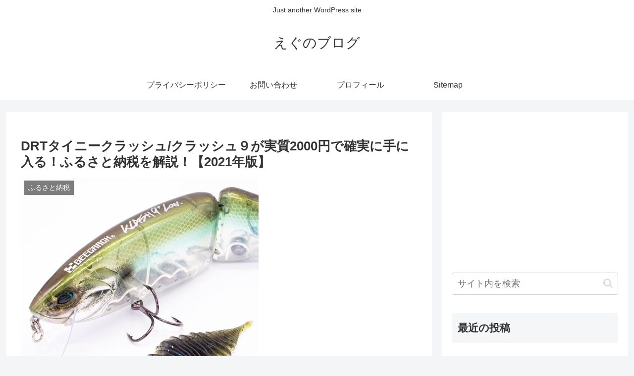

--- FILE ---
content_type: text/html; charset=utf-8
request_url: https://www.google.com/recaptcha/api2/aframe
body_size: 268
content:
<!DOCTYPE HTML><html><head><meta http-equiv="content-type" content="text/html; charset=UTF-8"></head><body><script nonce="G9pyHmZAd8LV4mHoQ0NIPA">/** Anti-fraud and anti-abuse applications only. See google.com/recaptcha */ try{var clients={'sodar':'https://pagead2.googlesyndication.com/pagead/sodar?'};window.addEventListener("message",function(a){try{if(a.source===window.parent){var b=JSON.parse(a.data);var c=clients[b['id']];if(c){var d=document.createElement('img');d.src=c+b['params']+'&rc='+(localStorage.getItem("rc::a")?sessionStorage.getItem("rc::b"):"");window.document.body.appendChild(d);sessionStorage.setItem("rc::e",parseInt(sessionStorage.getItem("rc::e")||0)+1);localStorage.setItem("rc::h",'1769851120277');}}}catch(b){}});window.parent.postMessage("_grecaptcha_ready", "*");}catch(b){}</script></body></html>